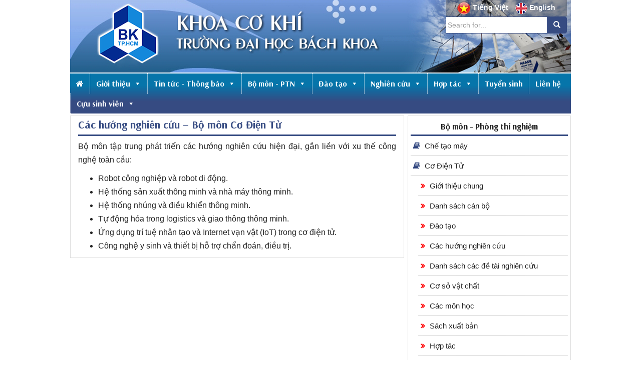

--- FILE ---
content_type: text/html; charset=UTF-8
request_url: https://fme.hcmut.edu.vn/cac-huong-nghien-cuu-bo-mon-co-dien-tu
body_size: 73050
content:
<!DOCTYPE html>
<html lang="vi">
<head>
<meta charset="UTF-8">
<meta http-equiv="X-UA-Compatible" content="IE=edge">
<meta name="geo.position" content="10.793059;106.62913">
<meta name="geo.placename" content="TP HCM">
<meta name="geo.region" content="VN-65">
<meta name="viewport" content="width=device-width, initial-scale=1">
<link rel="profile" href="http://gmpg.org/xfn/11">
<link rel="pingback" href="https://fme.hcmut.edu.vn/xmlrpc.php">
<link rel="shortcut icon" type="image/x-icon" href="https://fme.hcmut.edu.vn/wp-content/themes/fme/images/favicon-fme.png">
<link href="https://fonts.googleapis.com/css?family=Arsenal:700" rel="stylesheet">
<script type="text/javascript" src="https://fme.hcmut.edu.vn/wp-content/themes/fme/javascript/jquery-1.11.0.min.js"></script>

<meta name='robots' content='index, follow, max-image-preview:large, max-snippet:-1, max-video-preview:-1' />
	<style>img:is([sizes="auto" i], [sizes^="auto," i]) { contain-intrinsic-size: 3000px 1500px }</style>
	
	<!-- This site is optimized with the Yoast SEO plugin v23.5 - https://yoast.com/wordpress/plugins/seo/ -->
	<title>Các hướng nghiên cứu - Bộ môn Cơ Điện Tử</title>
	<link rel="canonical" href="https://fme.hcmut.edu.vn/cac-huong-nghien-cuu-bo-mon-co-dien-tu" />
	<meta property="og:locale" content="vi_VN" />
	<meta property="og:type" content="article" />
	<meta property="og:title" content="Các hướng nghiên cứu - Bộ môn Cơ Điện Tử" />
	<meta property="og:description" content="Bộ môn tập trung phát triển các hướng nghiên cứu hiện đại, gắn liền với xu thế công nghệ toàn cầu: Robot công nghiệp và robot di động. Hệ thống sản xuất thông minh và nhà máy thông minh. Hệ [&hellip;]" />
	<meta property="og:url" content="https://fme.hcmut.edu.vn/cac-huong-nghien-cuu-bo-mon-co-dien-tu" />
	<meta property="og:site_name" content="Khoa Cơ Khí - Đại Học Bách Khoa TP.HCM" />
	<meta property="article:modified_time" content="2025-09-24T02:51:02+00:00" />
	<meta name="twitter:card" content="summary_large_image" />
	<meta name="twitter:label1" content="Ước tính thời gian đọc" />
	<meta name="twitter:data1" content="1 phút" />
	<script type="application/ld+json" class="yoast-schema-graph">{"@context":"https://schema.org","@graph":[{"@type":"WebPage","@id":"https://fme.hcmut.edu.vn/cac-huong-nghien-cuu-bo-mon-co-dien-tu","url":"https://fme.hcmut.edu.vn/cac-huong-nghien-cuu-bo-mon-co-dien-tu","name":"Các hướng nghiên cứu - Bộ môn Cơ Điện Tử","isPartOf":{"@id":"https://fme.hcmut.edu.vn/#website"},"datePublished":"2017-05-17T10:00:23+00:00","dateModified":"2025-09-24T02:51:02+00:00","breadcrumb":{"@id":"https://fme.hcmut.edu.vn/cac-huong-nghien-cuu-bo-mon-co-dien-tu#breadcrumb"},"inLanguage":"vi","potentialAction":[{"@type":"ReadAction","target":["https://fme.hcmut.edu.vn/cac-huong-nghien-cuu-bo-mon-co-dien-tu"]}]},{"@type":"BreadcrumbList","@id":"https://fme.hcmut.edu.vn/cac-huong-nghien-cuu-bo-mon-co-dien-tu#breadcrumb","itemListElement":[{"@type":"ListItem","position":1,"name":"Home","item":"https://fme.hcmut.edu.vn/"},{"@type":"ListItem","position":2,"name":"Các hướng nghiên cứu &#8211; Bộ môn Cơ Điện Tử"}]},{"@type":"WebSite","@id":"https://fme.hcmut.edu.vn/#website","url":"https://fme.hcmut.edu.vn/","name":"Khoa Cơ Khí - Đại Học Bách Khoa TP.HCM","description":"","potentialAction":[{"@type":"SearchAction","target":{"@type":"EntryPoint","urlTemplate":"https://fme.hcmut.edu.vn/?s={search_term_string}"},"query-input":{"@type":"PropertyValueSpecification","valueRequired":true,"valueName":"search_term_string"}}],"inLanguage":"vi"}]}</script>
	<!-- / Yoast SEO plugin. -->


<link rel="alternate" type="application/rss+xml" title="Dòng thông tin Khoa Cơ Khí - Đại Học Bách Khoa TP.HCM &raquo;" href="https://fme.hcmut.edu.vn/feed" />
<link rel="alternate" type="application/rss+xml" title="Khoa Cơ Khí - Đại Học Bách Khoa TP.HCM &raquo; Dòng bình luận" href="https://fme.hcmut.edu.vn/comments/feed" />
<script type="text/javascript">
/* <![CDATA[ */
window._wpemojiSettings = {"baseUrl":"https:\/\/s.w.org\/images\/core\/emoji\/16.0.1\/72x72\/","ext":".png","svgUrl":"https:\/\/s.w.org\/images\/core\/emoji\/16.0.1\/svg\/","svgExt":".svg","source":{"wpemoji":"https:\/\/fme.hcmut.edu.vn\/wp-includes\/js\/wp-emoji.js?ver=6.8.3","twemoji":"https:\/\/fme.hcmut.edu.vn\/wp-includes\/js\/twemoji.js?ver=6.8.3"}};
/**
 * @output wp-includes/js/wp-emoji-loader.js
 */

/**
 * Emoji Settings as exported in PHP via _print_emoji_detection_script().
 * @typedef WPEmojiSettings
 * @type {object}
 * @property {?object} source
 * @property {?string} source.concatemoji
 * @property {?string} source.twemoji
 * @property {?string} source.wpemoji
 * @property {?boolean} DOMReady
 * @property {?Function} readyCallback
 */

/**
 * Support tests.
 * @typedef SupportTests
 * @type {object}
 * @property {?boolean} flag
 * @property {?boolean} emoji
 */

/**
 * IIFE to detect emoji support and load Twemoji if needed.
 *
 * @param {Window} window
 * @param {Document} document
 * @param {WPEmojiSettings} settings
 */
( function wpEmojiLoader( window, document, settings ) {
	if ( typeof Promise === 'undefined' ) {
		return;
	}

	var sessionStorageKey = 'wpEmojiSettingsSupports';
	var tests = [ 'flag', 'emoji' ];

	/**
	 * Checks whether the browser supports offloading to a Worker.
	 *
	 * @since 6.3.0
	 *
	 * @private
	 *
	 * @returns {boolean}
	 */
	function supportsWorkerOffloading() {
		return (
			typeof Worker !== 'undefined' &&
			typeof OffscreenCanvas !== 'undefined' &&
			typeof URL !== 'undefined' &&
			URL.createObjectURL &&
			typeof Blob !== 'undefined'
		);
	}

	/**
	 * @typedef SessionSupportTests
	 * @type {object}
	 * @property {number} timestamp
	 * @property {SupportTests} supportTests
	 */

	/**
	 * Get support tests from session.
	 *
	 * @since 6.3.0
	 *
	 * @private
	 *
	 * @returns {?SupportTests} Support tests, or null if not set or older than 1 week.
	 */
	function getSessionSupportTests() {
		try {
			/** @type {SessionSupportTests} */
			var item = JSON.parse(
				sessionStorage.getItem( sessionStorageKey )
			);
			if (
				typeof item === 'object' &&
				typeof item.timestamp === 'number' &&
				new Date().valueOf() < item.timestamp + 604800 && // Note: Number is a week in seconds.
				typeof item.supportTests === 'object'
			) {
				return item.supportTests;
			}
		} catch ( e ) {}
		return null;
	}

	/**
	 * Persist the supports in session storage.
	 *
	 * @since 6.3.0
	 *
	 * @private
	 *
	 * @param {SupportTests} supportTests Support tests.
	 */
	function setSessionSupportTests( supportTests ) {
		try {
			/** @type {SessionSupportTests} */
			var item = {
				supportTests: supportTests,
				timestamp: new Date().valueOf()
			};

			sessionStorage.setItem(
				sessionStorageKey,
				JSON.stringify( item )
			);
		} catch ( e ) {}
	}

	/**
	 * Checks if two sets of Emoji characters render the same visually.
	 *
	 * This is used to determine if the browser is rendering an emoji with multiple data points
	 * correctly. set1 is the emoji in the correct form, using a zero-width joiner. set2 is the emoji
	 * in the incorrect form, using a zero-width space. If the two sets render the same, then the browser
	 * does not support the emoji correctly.
	 *
	 * This function may be serialized to run in a Worker. Therefore, it cannot refer to variables from the containing
	 * scope. Everything must be passed by parameters.
	 *
	 * @since 4.9.0
	 *
	 * @private
	 *
	 * @param {CanvasRenderingContext2D} context 2D Context.
	 * @param {string} set1 Set of Emoji to test.
	 * @param {string} set2 Set of Emoji to test.
	 *
	 * @return {boolean} True if the two sets render the same.
	 */
	function emojiSetsRenderIdentically( context, set1, set2 ) {
		// Cleanup from previous test.
		context.clearRect( 0, 0, context.canvas.width, context.canvas.height );
		context.fillText( set1, 0, 0 );
		var rendered1 = new Uint32Array(
			context.getImageData(
				0,
				0,
				context.canvas.width,
				context.canvas.height
			).data
		);

		// Cleanup from previous test.
		context.clearRect( 0, 0, context.canvas.width, context.canvas.height );
		context.fillText( set2, 0, 0 );
		var rendered2 = new Uint32Array(
			context.getImageData(
				0,
				0,
				context.canvas.width,
				context.canvas.height
			).data
		);

		return rendered1.every( function ( rendered2Data, index ) {
			return rendered2Data === rendered2[ index ];
		} );
	}

	/**
	 * Checks if the center point of a single emoji is empty.
	 *
	 * This is used to determine if the browser is rendering an emoji with a single data point
	 * correctly. The center point of an incorrectly rendered emoji will be empty. A correctly
	 * rendered emoji will have a non-zero value at the center point.
	 *
	 * This function may be serialized to run in a Worker. Therefore, it cannot refer to variables from the containing
	 * scope. Everything must be passed by parameters.
	 *
	 * @since 6.8.2
	 *
	 * @private
	 *
	 * @param {CanvasRenderingContext2D} context 2D Context.
	 * @param {string} emoji Emoji to test.
	 *
	 * @return {boolean} True if the center point is empty.
	 */
	function emojiRendersEmptyCenterPoint( context, emoji ) {
		// Cleanup from previous test.
		context.clearRect( 0, 0, context.canvas.width, context.canvas.height );
		context.fillText( emoji, 0, 0 );

		// Test if the center point (16, 16) is empty (0,0,0,0).
		var centerPoint = context.getImageData(16, 16, 1, 1);
		for ( var i = 0; i < centerPoint.data.length; i++ ) {
			if ( centerPoint.data[ i ] !== 0 ) {
				// Stop checking the moment it's known not to be empty.
				return false;
			}
		}

		return true;
	}

	/**
	 * Determines if the browser properly renders Emoji that Twemoji can supplement.
	 *
	 * This function may be serialized to run in a Worker. Therefore, it cannot refer to variables from the containing
	 * scope. Everything must be passed by parameters.
	 *
	 * @since 4.2.0
	 *
	 * @private
	 *
	 * @param {CanvasRenderingContext2D} context 2D Context.
	 * @param {string} type Whether to test for support of "flag" or "emoji".
	 * @param {Function} emojiSetsRenderIdentically Reference to emojiSetsRenderIdentically function, needed due to minification.
	 * @param {Function} emojiRendersEmptyCenterPoint Reference to emojiRendersEmptyCenterPoint function, needed due to minification.
	 *
	 * @return {boolean} True if the browser can render emoji, false if it cannot.
	 */
	function browserSupportsEmoji( context, type, emojiSetsRenderIdentically, emojiRendersEmptyCenterPoint ) {
		var isIdentical;

		switch ( type ) {
			case 'flag':
				/*
				 * Test for Transgender flag compatibility. Added in Unicode 13.
				 *
				 * To test for support, we try to render it, and compare the rendering to how it would look if
				 * the browser doesn't render it correctly (white flag emoji + transgender symbol).
				 */
				isIdentical = emojiSetsRenderIdentically(
					context,
					'\uD83C\uDFF3\uFE0F\u200D\u26A7\uFE0F', // as a zero-width joiner sequence
					'\uD83C\uDFF3\uFE0F\u200B\u26A7\uFE0F' // separated by a zero-width space
				);

				if ( isIdentical ) {
					return false;
				}

				/*
				 * Test for Sark flag compatibility. This is the least supported of the letter locale flags,
				 * so gives us an easy test for full support.
				 *
				 * To test for support, we try to render it, and compare the rendering to how it would look if
				 * the browser doesn't render it correctly ([C] + [Q]).
				 */
				isIdentical = emojiSetsRenderIdentically(
					context,
					'\uD83C\uDDE8\uD83C\uDDF6', // as the sequence of two code points
					'\uD83C\uDDE8\u200B\uD83C\uDDF6' // as the two code points separated by a zero-width space
				);

				if ( isIdentical ) {
					return false;
				}

				/*
				 * Test for English flag compatibility. England is a country in the United Kingdom, it
				 * does not have a two letter locale code but rather a five letter sub-division code.
				 *
				 * To test for support, we try to render it, and compare the rendering to how it would look if
				 * the browser doesn't render it correctly (black flag emoji + [G] + [B] + [E] + [N] + [G]).
				 */
				isIdentical = emojiSetsRenderIdentically(
					context,
					// as the flag sequence
					'\uD83C\uDFF4\uDB40\uDC67\uDB40\uDC62\uDB40\uDC65\uDB40\uDC6E\uDB40\uDC67\uDB40\uDC7F',
					// with each code point separated by a zero-width space
					'\uD83C\uDFF4\u200B\uDB40\uDC67\u200B\uDB40\uDC62\u200B\uDB40\uDC65\u200B\uDB40\uDC6E\u200B\uDB40\uDC67\u200B\uDB40\uDC7F'
				);

				return ! isIdentical;
			case 'emoji':
				/*
				 * Does Emoji 16.0 cause the browser to go splat?
				 *
				 * To test for Emoji 16.0 support, try to render a new emoji: Splatter.
				 *
				 * The splatter emoji is a single code point emoji. Testing for browser support
				 * required testing the center point of the emoji to see if it is empty.
				 *
				 * 0xD83E 0xDEDF (\uD83E\uDEDF) == 🫟 Splatter.
				 *
				 * When updating this test, please ensure that the emoji is either a single code point
				 * or switch to using the emojiSetsRenderIdentically function and testing with a zero-width
				 * joiner vs a zero-width space.
				 */
				var notSupported = emojiRendersEmptyCenterPoint( context, '\uD83E\uDEDF' );
				return ! notSupported;
		}

		return false;
	}

	/**
	 * Checks emoji support tests.
	 *
	 * This function may be serialized to run in a Worker. Therefore, it cannot refer to variables from the containing
	 * scope. Everything must be passed by parameters.
	 *
	 * @since 6.3.0
	 *
	 * @private
	 *
	 * @param {string[]} tests Tests.
	 * @param {Function} browserSupportsEmoji Reference to browserSupportsEmoji function, needed due to minification.
	 * @param {Function} emojiSetsRenderIdentically Reference to emojiSetsRenderIdentically function, needed due to minification.
	 * @param {Function} emojiRendersEmptyCenterPoint Reference to emojiRendersEmptyCenterPoint function, needed due to minification.
	 *
	 * @return {SupportTests} Support tests.
	 */
	function testEmojiSupports( tests, browserSupportsEmoji, emojiSetsRenderIdentically, emojiRendersEmptyCenterPoint ) {
		var canvas;
		if (
			typeof WorkerGlobalScope !== 'undefined' &&
			self instanceof WorkerGlobalScope
		) {
			canvas = new OffscreenCanvas( 300, 150 ); // Dimensions are default for HTMLCanvasElement.
		} else {
			canvas = document.createElement( 'canvas' );
		}

		var context = canvas.getContext( '2d', { willReadFrequently: true } );

		/*
		 * Chrome on OS X added native emoji rendering in M41. Unfortunately,
		 * it doesn't work when the font is bolder than 500 weight. So, we
		 * check for bold rendering support to avoid invisible emoji in Chrome.
		 */
		context.textBaseline = 'top';
		context.font = '600 32px Arial';

		var supports = {};
		tests.forEach( function ( test ) {
			supports[ test ] = browserSupportsEmoji( context, test, emojiSetsRenderIdentically, emojiRendersEmptyCenterPoint );
		} );
		return supports;
	}

	/**
	 * Adds a script to the head of the document.
	 *
	 * @ignore
	 *
	 * @since 4.2.0
	 *
	 * @param {string} src The url where the script is located.
	 *
	 * @return {void}
	 */
	function addScript( src ) {
		var script = document.createElement( 'script' );
		script.src = src;
		script.defer = true;
		document.head.appendChild( script );
	}

	settings.supports = {
		everything: true,
		everythingExceptFlag: true
	};

	// Create a promise for DOMContentLoaded since the worker logic may finish after the event has fired.
	var domReadyPromise = new Promise( function ( resolve ) {
		document.addEventListener( 'DOMContentLoaded', resolve, {
			once: true
		} );
	} );

	// Obtain the emoji support from the browser, asynchronously when possible.
	new Promise( function ( resolve ) {
		var supportTests = getSessionSupportTests();
		if ( supportTests ) {
			resolve( supportTests );
			return;
		}

		if ( supportsWorkerOffloading() ) {
			try {
				// Note that the functions are being passed as arguments due to minification.
				var workerScript =
					'postMessage(' +
					testEmojiSupports.toString() +
					'(' +
					[
						JSON.stringify( tests ),
						browserSupportsEmoji.toString(),
						emojiSetsRenderIdentically.toString(),
						emojiRendersEmptyCenterPoint.toString()
					].join( ',' ) +
					'));';
				var blob = new Blob( [ workerScript ], {
					type: 'text/javascript'
				} );
				var worker = new Worker( URL.createObjectURL( blob ), { name: 'wpTestEmojiSupports' } );
				worker.onmessage = function ( event ) {
					supportTests = event.data;
					setSessionSupportTests( supportTests );
					worker.terminate();
					resolve( supportTests );
				};
				return;
			} catch ( e ) {}
		}

		supportTests = testEmojiSupports( tests, browserSupportsEmoji, emojiSetsRenderIdentically, emojiRendersEmptyCenterPoint );
		setSessionSupportTests( supportTests );
		resolve( supportTests );
	} )
		// Once the browser emoji support has been obtained from the session, finalize the settings.
		.then( function ( supportTests ) {
			/*
			 * Tests the browser support for flag emojis and other emojis, and adjusts the
			 * support settings accordingly.
			 */
			for ( var test in supportTests ) {
				settings.supports[ test ] = supportTests[ test ];

				settings.supports.everything =
					settings.supports.everything && settings.supports[ test ];

				if ( 'flag' !== test ) {
					settings.supports.everythingExceptFlag =
						settings.supports.everythingExceptFlag &&
						settings.supports[ test ];
				}
			}

			settings.supports.everythingExceptFlag =
				settings.supports.everythingExceptFlag &&
				! settings.supports.flag;

			// Sets DOMReady to false and assigns a ready function to settings.
			settings.DOMReady = false;
			settings.readyCallback = function () {
				settings.DOMReady = true;
			};
		} )
		.then( function () {
			return domReadyPromise;
		} )
		.then( function () {
			// When the browser can not render everything we need to load a polyfill.
			if ( ! settings.supports.everything ) {
				settings.readyCallback();

				var src = settings.source || {};

				if ( src.concatemoji ) {
					addScript( src.concatemoji );
				} else if ( src.wpemoji && src.twemoji ) {
					addScript( src.twemoji );
					addScript( src.wpemoji );
				}
			}
		} );
} )( window, document, window._wpemojiSettings );

/* ]]> */
</script>
<style id='wp-emoji-styles-inline-css' type='text/css'>

	img.wp-smiley, img.emoji {
		display: inline !important;
		border: none !important;
		box-shadow: none !important;
		height: 1em !important;
		width: 1em !important;
		margin: 0 0.07em !important;
		vertical-align: -0.1em !important;
		background: none !important;
		padding: 0 !important;
	}
</style>
<link rel='stylesheet' id='wp-block-library-css' href='https://fme.hcmut.edu.vn/wp-includes/css/dist/block-library/style.css?ver=6.8.3' type='text/css' media='all' />
<style id='classic-theme-styles-inline-css' type='text/css'>
/**
 * These rules are needed for backwards compatibility.
 * They should match the button element rules in the base theme.json file.
 */
.wp-block-button__link {
	color: #ffffff;
	background-color: #32373c;
	border-radius: 9999px; /* 100% causes an oval, but any explicit but really high value retains the pill shape. */

	/* This needs a low specificity so it won't override the rules from the button element if defined in theme.json. */
	box-shadow: none;
	text-decoration: none;

	/* The extra 2px are added to size solids the same as the outline versions.*/
	padding: calc(0.667em + 2px) calc(1.333em + 2px);

	font-size: 1.125em;
}

.wp-block-file__button {
	background: #32373c;
	color: #ffffff;
	text-decoration: none;
}

</style>
<style id='pdfemb-pdf-embedder-viewer-style-inline-css' type='text/css'>
.wp-block-pdfemb-pdf-embedder-viewer{max-width:none}

</style>
<style id='global-styles-inline-css' type='text/css'>
:root{--wp--preset--aspect-ratio--square: 1;--wp--preset--aspect-ratio--4-3: 4/3;--wp--preset--aspect-ratio--3-4: 3/4;--wp--preset--aspect-ratio--3-2: 3/2;--wp--preset--aspect-ratio--2-3: 2/3;--wp--preset--aspect-ratio--16-9: 16/9;--wp--preset--aspect-ratio--9-16: 9/16;--wp--preset--color--black: #000000;--wp--preset--color--cyan-bluish-gray: #abb8c3;--wp--preset--color--white: #ffffff;--wp--preset--color--pale-pink: #f78da7;--wp--preset--color--vivid-red: #cf2e2e;--wp--preset--color--luminous-vivid-orange: #ff6900;--wp--preset--color--luminous-vivid-amber: #fcb900;--wp--preset--color--light-green-cyan: #7bdcb5;--wp--preset--color--vivid-green-cyan: #00d084;--wp--preset--color--pale-cyan-blue: #8ed1fc;--wp--preset--color--vivid-cyan-blue: #0693e3;--wp--preset--color--vivid-purple: #9b51e0;--wp--preset--gradient--vivid-cyan-blue-to-vivid-purple: linear-gradient(135deg,rgba(6,147,227,1) 0%,rgb(155,81,224) 100%);--wp--preset--gradient--light-green-cyan-to-vivid-green-cyan: linear-gradient(135deg,rgb(122,220,180) 0%,rgb(0,208,130) 100%);--wp--preset--gradient--luminous-vivid-amber-to-luminous-vivid-orange: linear-gradient(135deg,rgba(252,185,0,1) 0%,rgba(255,105,0,1) 100%);--wp--preset--gradient--luminous-vivid-orange-to-vivid-red: linear-gradient(135deg,rgba(255,105,0,1) 0%,rgb(207,46,46) 100%);--wp--preset--gradient--very-light-gray-to-cyan-bluish-gray: linear-gradient(135deg,rgb(238,238,238) 0%,rgb(169,184,195) 100%);--wp--preset--gradient--cool-to-warm-spectrum: linear-gradient(135deg,rgb(74,234,220) 0%,rgb(151,120,209) 20%,rgb(207,42,186) 40%,rgb(238,44,130) 60%,rgb(251,105,98) 80%,rgb(254,248,76) 100%);--wp--preset--gradient--blush-light-purple: linear-gradient(135deg,rgb(255,206,236) 0%,rgb(152,150,240) 100%);--wp--preset--gradient--blush-bordeaux: linear-gradient(135deg,rgb(254,205,165) 0%,rgb(254,45,45) 50%,rgb(107,0,62) 100%);--wp--preset--gradient--luminous-dusk: linear-gradient(135deg,rgb(255,203,112) 0%,rgb(199,81,192) 50%,rgb(65,88,208) 100%);--wp--preset--gradient--pale-ocean: linear-gradient(135deg,rgb(255,245,203) 0%,rgb(182,227,212) 50%,rgb(51,167,181) 100%);--wp--preset--gradient--electric-grass: linear-gradient(135deg,rgb(202,248,128) 0%,rgb(113,206,126) 100%);--wp--preset--gradient--midnight: linear-gradient(135deg,rgb(2,3,129) 0%,rgb(40,116,252) 100%);--wp--preset--font-size--small: 13px;--wp--preset--font-size--medium: 20px;--wp--preset--font-size--large: 36px;--wp--preset--font-size--x-large: 42px;--wp--preset--spacing--20: 0.44rem;--wp--preset--spacing--30: 0.67rem;--wp--preset--spacing--40: 1rem;--wp--preset--spacing--50: 1.5rem;--wp--preset--spacing--60: 2.25rem;--wp--preset--spacing--70: 3.38rem;--wp--preset--spacing--80: 5.06rem;--wp--preset--shadow--natural: 6px 6px 9px rgba(0, 0, 0, 0.2);--wp--preset--shadow--deep: 12px 12px 50px rgba(0, 0, 0, 0.4);--wp--preset--shadow--sharp: 6px 6px 0px rgba(0, 0, 0, 0.2);--wp--preset--shadow--outlined: 6px 6px 0px -3px rgba(255, 255, 255, 1), 6px 6px rgba(0, 0, 0, 1);--wp--preset--shadow--crisp: 6px 6px 0px rgba(0, 0, 0, 1);}:where(.is-layout-flex){gap: 0.5em;}:where(.is-layout-grid){gap: 0.5em;}body .is-layout-flex{display: flex;}.is-layout-flex{flex-wrap: wrap;align-items: center;}.is-layout-flex > :is(*, div){margin: 0;}body .is-layout-grid{display: grid;}.is-layout-grid > :is(*, div){margin: 0;}:where(.wp-block-columns.is-layout-flex){gap: 2em;}:where(.wp-block-columns.is-layout-grid){gap: 2em;}:where(.wp-block-post-template.is-layout-flex){gap: 1.25em;}:where(.wp-block-post-template.is-layout-grid){gap: 1.25em;}.has-black-color{color: var(--wp--preset--color--black) !important;}.has-cyan-bluish-gray-color{color: var(--wp--preset--color--cyan-bluish-gray) !important;}.has-white-color{color: var(--wp--preset--color--white) !important;}.has-pale-pink-color{color: var(--wp--preset--color--pale-pink) !important;}.has-vivid-red-color{color: var(--wp--preset--color--vivid-red) !important;}.has-luminous-vivid-orange-color{color: var(--wp--preset--color--luminous-vivid-orange) !important;}.has-luminous-vivid-amber-color{color: var(--wp--preset--color--luminous-vivid-amber) !important;}.has-light-green-cyan-color{color: var(--wp--preset--color--light-green-cyan) !important;}.has-vivid-green-cyan-color{color: var(--wp--preset--color--vivid-green-cyan) !important;}.has-pale-cyan-blue-color{color: var(--wp--preset--color--pale-cyan-blue) !important;}.has-vivid-cyan-blue-color{color: var(--wp--preset--color--vivid-cyan-blue) !important;}.has-vivid-purple-color{color: var(--wp--preset--color--vivid-purple) !important;}.has-black-background-color{background-color: var(--wp--preset--color--black) !important;}.has-cyan-bluish-gray-background-color{background-color: var(--wp--preset--color--cyan-bluish-gray) !important;}.has-white-background-color{background-color: var(--wp--preset--color--white) !important;}.has-pale-pink-background-color{background-color: var(--wp--preset--color--pale-pink) !important;}.has-vivid-red-background-color{background-color: var(--wp--preset--color--vivid-red) !important;}.has-luminous-vivid-orange-background-color{background-color: var(--wp--preset--color--luminous-vivid-orange) !important;}.has-luminous-vivid-amber-background-color{background-color: var(--wp--preset--color--luminous-vivid-amber) !important;}.has-light-green-cyan-background-color{background-color: var(--wp--preset--color--light-green-cyan) !important;}.has-vivid-green-cyan-background-color{background-color: var(--wp--preset--color--vivid-green-cyan) !important;}.has-pale-cyan-blue-background-color{background-color: var(--wp--preset--color--pale-cyan-blue) !important;}.has-vivid-cyan-blue-background-color{background-color: var(--wp--preset--color--vivid-cyan-blue) !important;}.has-vivid-purple-background-color{background-color: var(--wp--preset--color--vivid-purple) !important;}.has-black-border-color{border-color: var(--wp--preset--color--black) !important;}.has-cyan-bluish-gray-border-color{border-color: var(--wp--preset--color--cyan-bluish-gray) !important;}.has-white-border-color{border-color: var(--wp--preset--color--white) !important;}.has-pale-pink-border-color{border-color: var(--wp--preset--color--pale-pink) !important;}.has-vivid-red-border-color{border-color: var(--wp--preset--color--vivid-red) !important;}.has-luminous-vivid-orange-border-color{border-color: var(--wp--preset--color--luminous-vivid-orange) !important;}.has-luminous-vivid-amber-border-color{border-color: var(--wp--preset--color--luminous-vivid-amber) !important;}.has-light-green-cyan-border-color{border-color: var(--wp--preset--color--light-green-cyan) !important;}.has-vivid-green-cyan-border-color{border-color: var(--wp--preset--color--vivid-green-cyan) !important;}.has-pale-cyan-blue-border-color{border-color: var(--wp--preset--color--pale-cyan-blue) !important;}.has-vivid-cyan-blue-border-color{border-color: var(--wp--preset--color--vivid-cyan-blue) !important;}.has-vivid-purple-border-color{border-color: var(--wp--preset--color--vivid-purple) !important;}.has-vivid-cyan-blue-to-vivid-purple-gradient-background{background: var(--wp--preset--gradient--vivid-cyan-blue-to-vivid-purple) !important;}.has-light-green-cyan-to-vivid-green-cyan-gradient-background{background: var(--wp--preset--gradient--light-green-cyan-to-vivid-green-cyan) !important;}.has-luminous-vivid-amber-to-luminous-vivid-orange-gradient-background{background: var(--wp--preset--gradient--luminous-vivid-amber-to-luminous-vivid-orange) !important;}.has-luminous-vivid-orange-to-vivid-red-gradient-background{background: var(--wp--preset--gradient--luminous-vivid-orange-to-vivid-red) !important;}.has-very-light-gray-to-cyan-bluish-gray-gradient-background{background: var(--wp--preset--gradient--very-light-gray-to-cyan-bluish-gray) !important;}.has-cool-to-warm-spectrum-gradient-background{background: var(--wp--preset--gradient--cool-to-warm-spectrum) !important;}.has-blush-light-purple-gradient-background{background: var(--wp--preset--gradient--blush-light-purple) !important;}.has-blush-bordeaux-gradient-background{background: var(--wp--preset--gradient--blush-bordeaux) !important;}.has-luminous-dusk-gradient-background{background: var(--wp--preset--gradient--luminous-dusk) !important;}.has-pale-ocean-gradient-background{background: var(--wp--preset--gradient--pale-ocean) !important;}.has-electric-grass-gradient-background{background: var(--wp--preset--gradient--electric-grass) !important;}.has-midnight-gradient-background{background: var(--wp--preset--gradient--midnight) !important;}.has-small-font-size{font-size: var(--wp--preset--font-size--small) !important;}.has-medium-font-size{font-size: var(--wp--preset--font-size--medium) !important;}.has-large-font-size{font-size: var(--wp--preset--font-size--large) !important;}.has-x-large-font-size{font-size: var(--wp--preset--font-size--x-large) !important;}
:where(.wp-block-post-template.is-layout-flex){gap: 1.25em;}:where(.wp-block-post-template.is-layout-grid){gap: 1.25em;}
:where(.wp-block-columns.is-layout-flex){gap: 2em;}:where(.wp-block-columns.is-layout-grid){gap: 2em;}
:root :where(.wp-block-pullquote){font-size: 1.5em;line-height: 1.6;}
</style>
<link rel='stylesheet' id='megamenu-css' href='https://fme.hcmut.edu.vn/wp-content/uploads/maxmegamenu/style.css?ver=0167d9' type='text/css' media='all' />
<link rel='stylesheet' id='dashicons-css' href='https://fme.hcmut.edu.vn/wp-includes/css/dashicons.css?ver=6.8.3' type='text/css' media='all' />
<link rel='stylesheet' id='dazzling-bootstrap-css' href='https://fme.hcmut.edu.vn/wp-content/themes/fme/inc/css/bootstrap.min.css?ver=6.8.3' type='text/css' media='all' />
<link rel='stylesheet' id='dazzling-icons-css' href='https://fme.hcmut.edu.vn/wp-content/themes/fme/inc/css/font-awesome.min.css?ver=6.8.3' type='text/css' media='all' />
<link rel='stylesheet' id='dazzling-style-css' href='https://fme.hcmut.edu.vn/wp-content/themes/fme/style.css?ver=6.8.3' type='text/css' media='all' />
<script type="text/javascript" src="https://fme.hcmut.edu.vn/wp-includes/js/jquery/jquery.js?ver=3.7.1" id="jquery-core-js"></script>
<script type="text/javascript" src="https://fme.hcmut.edu.vn/wp-includes/js/jquery/jquery-migrate.js?ver=3.4.1" id="jquery-migrate-js"></script>
<script type="text/javascript" src="https://fme.hcmut.edu.vn/wp-content/themes/fme/inc/js/bootstrap.min.js?ver=6.8.3" id="dazzling-bootstrapjs-js"></script>
<script type="text/javascript" src="https://fme.hcmut.edu.vn/wp-content/themes/fme/inc/js/main.js?ver=6.8.3" id="dazzling-main-js"></script>
<link rel="https://api.w.org/" href="https://fme.hcmut.edu.vn/wp-json/" /><link rel="alternate" title="JSON" type="application/json" href="https://fme.hcmut.edu.vn/wp-json/wp/v2/pages/797" /><link rel="EditURI" type="application/rsd+xml" title="RSD" href="https://fme.hcmut.edu.vn/xmlrpc.php?rsd" />
<meta name="generator" content="WordPress 6.8.3" />
<link rel='shortlink' href='https://fme.hcmut.edu.vn/?p=797' />
<link rel="alternate" title="oNhúng (JSON)" type="application/json+oembed" href="https://fme.hcmut.edu.vn/wp-json/oembed/1.0/embed?url=https%3A%2F%2Ffme.hcmut.edu.vn%2Fcac-huong-nghien-cuu-bo-mon-co-dien-tu" />
<link rel="alternate" title="oNhúng (XML)" type="text/xml+oembed" href="https://fme.hcmut.edu.vn/wp-json/oembed/1.0/embed?url=https%3A%2F%2Ffme.hcmut.edu.vn%2Fcac-huong-nghien-cuu-bo-mon-co-dien-tu&#038;format=xml" />
<style type="text/css">a, #infinite-handle span {color:#364b82}a:hover {color: #72c5ff;}a:active {color: #72c5ff;}.btn-default, .label-default, .flex-caption h2, .navbar-default .navbar-nav > .active > a, .navbar-default .navbar-nav > .active > a:hover, .navbar-default .navbar-nav > .active > a:focus, .navbar-default .navbar-nav > li > a:hover, .navbar-default .navbar-nav > li > a:focus, .navbar-default .navbar-nav > .open > a, .navbar-default .navbar-nav > .open > a:hover, .navbar-default .navbar-nav > .open > a:focus, .dropdown-menu > li > a:hover, .dropdown-menu > li > a:focus, .navbar-default .navbar-nav .open .dropdown-menu > li > a:hover, .navbar-default .navbar-nav .open .dropdown-menu > li > a:focus, .dropdown-menu > .active > a, .navbar-default .navbar-nav .open .dropdown-menu > .active > a {background-color: #364b82; border-color: #364b82;} .btn.btn-default.read-more, .entry-meta .fa, .site-main [class*="navigation"] a, .more-link { color: #364b82}.btn-default:hover, .label-default[href]:hover, .label-default[href]:focus, #infinite-handle span:hover, .btn.btn-default.read-more:hover, .btn-default:hover, .scroll-to-top:hover, .btn-default:focus, .btn-default:active, .btn-default.active, .site-main [class*="navigation"] a:hover, .more-link:hover, #image-navigation .nav-previous a:hover, #image-navigation .nav-next a:hover  { background-color: #364b82; border-color: #364b82; }.cfa { background-color: #364b82; } .cfa-button:hover {color: #364b82;}.cfa-text { color: #364b82;}.cfa-button {border-color: #364b82;}.cfa-button {color: #364b82;}.entry-content {font-family: Helvetica Neue; font-size:14px; font-weight: normal; color:#6B6B6B;}.mega-menu-item-48 ul {
min-width: 335px !important;
}</style><!--[if lt IE 9]>
<script src="https://fme.hcmut.edu.vn/wp-content/themes/fme/inc/js/html5shiv.min.js"></script>
<script src="https://fme.hcmut.edu.vn/wp-content/themes/fme/inc/js/respond.min.js"></script>
<![endif]-->
		<style type="text/css" id="wp-custom-css">
			/* Áp dụng cho các liên kết trong nội dung bài viết */
.entry-content a,
.post-content a {
    /* Đảm bảo trạng thái chuyển đổi mượt mà */
    transition: all 0.2s ease-in-out; 
    /* Đảm bảo các link không bị gạch chân mặc định (tùy chọn) */
    text-decoration: none; 
}

/* Hiệu ứng khi rê chuột (hover) */
.entry-content a:hover,
.post-content a:hover {
    /* 1. Thay đổi màu sắc sang tông sáng hơn hoặc màu tương phản */
    /* Màu xanh dương rất sáng (ví dụ: #3498db hoặc #00A3FF) */
    color: #00A3FF !important; 

    /* 2. Làm đậm chữ để tăng độ nổi bật */
    font-weight: bold; 

    /* 3. Thêm gạch chân để tạo sự khác biệt rõ rệt */
    text-decoration: underline; 
    
    /* 4. Thêm hiệu ứng glow nhẹ (tùy chọn) */
    text-shadow: 0 0 3px rgba(0, 163, 255, 0.4);
}		</style>
		<style type="text/css">/** Mega Menu CSS: fs **/</style>

</head>

<body class="wp-singular page-template-default page page-id-797 wp-theme-fme mega-menu-primary fpt-template-fme">

<div id="page" class="hfeed site no-touch">

	<nav class="navbar navbar-default">
		<div class="container">
            <form method="get" class="form-search" action="https://fme.hcmut.edu.vn/">
				<div class="ngon-ngu">
					<a href="http://fme.hcmut.edu.vn"><img src="https://fme.hcmut.edu.vn/wp-content/themes/fme/images/flag_vietnamese.png"> <span>Tiếng Việt</span></a> 
					<a href="https://fme.hcmut.edu.vn/en"><img src="https://fme.hcmut.edu.vn/wp-content/themes/fme/images/flag_english.png"> <span>English</span></a></a>
				</div>
				<div class="form-group">
					<div class="input-group">
				  		<span class="screen-reader-text">Search for:</span>
				    	<input type="text" class="form-control search-query" placeholder="Search for..." value="" name="s">
				    	<span class="input-group-btn">
				      		<button type="submit" class="btn btn-default" name="submit" id="searchsubmit" value="Search"><span class="glyphicon glyphicon-search"></span></button>
				    	</span>
				    </div>
				</div>
			</form>
            <div style="clear:both"></div>
		</div>
		<div id="mega-menu-wrap-primary" class="mega-menu-wrap"><div class="mega-menu-toggle"><div class="mega-toggle-blocks-left"></div><div class="mega-toggle-blocks-center"></div><div class="mega-toggle-blocks-right"><div class='mega-toggle-block mega-menu-toggle-block mega-toggle-block-1' id='mega-toggle-block-1' tabindex='0'><span class='mega-toggle-label' role='button' aria-expanded='false'><span class='mega-toggle-label-closed'>MENU</span><span class='mega-toggle-label-open'>MENU</span></span></div></div></div><ul id="mega-menu-primary" class="mega-menu max-mega-menu mega-menu-horizontal mega-no-js" data-event="click" data-effect="slide_up" data-effect-speed="200" data-effect-mobile="disabled" data-effect-speed-mobile="0" data-mobile-force-width="false" data-second-click="go" data-document-click="collapse" data-vertical-behaviour="accordion" data-breakpoint="768" data-unbind="true" data-mobile-state="collapse_all" data-hover-intent-timeout="300" data-hover-intent-interval="100"><li class='mega-menu-item mega-menu-item-type-custom mega-menu-item-object-custom mega-menu-item-home mega-align-bottom-left mega-menu-flyout mega-menu-item-9' id='mega-menu-item-9'><a class="mega-menu-link" href="https://fme.hcmut.edu.vn/" tabindex="0"><i class="fa fa-home" aria-hidden="true"></i></a></li><li class='mega-menu-item mega-menu-item-type-taxonomy mega-menu-item-object-category mega-menu-item-has-children mega-align-bottom-left mega-menu-flyout mega-menu-item-75' id='mega-menu-item-75'><a class="mega-menu-link" href="https://fme.hcmut.edu.vn/gioi-thieu" aria-haspopup="true" aria-expanded="false" tabindex="0">Giới thiệu<span class="mega-indicator"></span></a>
<ul class="mega-sub-menu">
<li class='mega-menu-item mega-menu-item-type-post_type mega-menu-item-object-page mega-menu-item-110' id='mega-menu-item-110'><a class="mega-menu-link" href="https://fme.hcmut.edu.vn/gioi-thieu-khoa">Giới thiệu</a></li><li class='mega-menu-item mega-menu-item-type-taxonomy mega-menu-item-object-category mega-menu-item-has-children mega-menu-item-78' id='mega-menu-item-78'><a class="mega-menu-link" href="https://fme.hcmut.edu.vn/gioi-thieu/lich-su" aria-haspopup="true" aria-expanded="false">Lịch sử<span class="mega-indicator"></span></a>
	<ul class="mega-sub-menu">
<li class='mega-menu-item mega-menu-item-type-post_type mega-menu-item-object-page mega-menu-item-121' id='mega-menu-item-121'><a class="mega-menu-link" href="https://fme.hcmut.edu.vn/lich-su-khoa">Lịch sử khoa</a></li><li class='mega-menu-item mega-menu-item-type-post_type mega-menu-item-object-page mega-menu-item-135' id='mega-menu-item-135'><a class="mega-menu-link" href="https://fme.hcmut.edu.vn/ban-chu-nhiem-khoa-qua-cac-thoi-ky">BCN khoa qua các thời kỳ</a></li>	</ul>
</li><li class='mega-menu-item mega-menu-item-type-post_type mega-menu-item-object-page mega-menu-item-112' id='mega-menu-item-112'><a class="mega-menu-link" href="https://fme.hcmut.edu.vn/tam-nhin-su-menh">Tầm nhìn và sứ mệnh</a></li><li class='mega-menu-item mega-menu-item-type-post_type mega-menu-item-object-page mega-menu-item-115' id='mega-menu-item-115'><a class="mega-menu-link" href="https://fme.hcmut.edu.vn/co-cau-to-chuc">Cơ cấu tổ chức</a></li><li class='mega-menu-item mega-menu-item-type-post_type mega-menu-item-object-page mega-menu-item-119' id='mega-menu-item-119'><a class="mega-menu-link" href="https://fme.hcmut.edu.vn/nguon-luc">Nguồn lực</a></li><li class='mega-menu-item mega-menu-item-type-post_type mega-menu-item-object-page mega-menu-item-7773' id='mega-menu-item-7773'><a class="mega-menu-link" href="https://fme.hcmut.edu.vn/thongtinnhansu">Thông tin nhân sự</a></li></ul>
</li><li class='mega-menu-item mega-menu-item-type-taxonomy mega-menu-item-object-category mega-menu-item-has-children mega-align-bottom-left mega-menu-flyout mega-menu-item-98' id='mega-menu-item-98'><a class="mega-menu-link" href="https://fme.hcmut.edu.vn/tin-tuc-thong-bao" aria-haspopup="true" aria-expanded="false" tabindex="0">Tin tức - Thông báo<span class="mega-indicator"></span></a>
<ul class="mega-sub-menu">
<li class='mega-menu-item mega-menu-item-type-taxonomy mega-menu-item-object-category mega-menu-item-99' id='mega-menu-item-99'><a class="mega-menu-link" href="https://fme.hcmut.edu.vn/tin-tuc-thong-bao/thong-bao">Thông báo</a></li><li class='mega-menu-item mega-menu-item-type-taxonomy mega-menu-item-object-category mega-menu-item-100' id='mega-menu-item-100'><a class="mega-menu-link" href="https://fme.hcmut.edu.vn/tin-tuc-thong-bao/tin-tuc">Tin tức</a></li><li class='mega-menu-item mega-menu-item-type-taxonomy mega-menu-item-object-category mega-menu-item-96' id='mega-menu-item-96'><a class="mega-menu-link" href="https://fme.hcmut.edu.vn/tin-tuc-thong-bao/hoi-nghi">Hội nghị</a></li><li class='mega-menu-item mega-menu-item-type-taxonomy mega-menu-item-object-category mega-menu-item-97' id='mega-menu-item-97'><a class="mega-menu-link" href="https://fme.hcmut.edu.vn/tin-tuc-thong-bao/sinh-vien">Sinh viên</a></li><li class='mega-menu-item mega-menu-item-type-taxonomy mega-menu-item-object-category mega-menu-item-634' id='mega-menu-item-634'><a class="mega-menu-link" href="https://fme.hcmut.edu.vn/tin-tuc-thong-bao/hoc-bong">Học bổng</a></li><li class='mega-menu-item mega-menu-item-type-taxonomy mega-menu-item-object-category mega-menu-item-95' id='mega-menu-item-95'><a class="mega-menu-link" href="https://fme.hcmut.edu.vn/tin-tuc-thong-bao/doan-tn-hoi-sv">Đoàn TN - Hội SV</a></li><li class='mega-menu-item mega-menu-item-type-post_type mega-menu-item-object-page mega-menu-item-769' id='mega-menu-item-769'><a class="mega-menu-link" href="https://fme.hcmut.edu.vn/cong-doan-khoa-co-khi">Công đoàn</a></li><li class='mega-menu-item mega-menu-item-type-post_type mega-menu-item-object-page mega-menu-item-714' id='mega-menu-item-714'><a class="mega-menu-link" href="https://fme.hcmut.edu.vn/bieu-mau">Biểu mẫu</a></li></ul>
</li><li class='mega-menu-item mega-menu-item-type-taxonomy mega-menu-item-object-category mega-menu-item-has-children mega-align-bottom-left mega-menu-flyout mega-menu-item-48' id='mega-menu-item-48'><a class="mega-menu-link" href="https://fme.hcmut.edu.vn/bo-mon-ptn" aria-haspopup="true" aria-expanded="false" tabindex="0">Bộ môn - PTN<span class="mega-indicator"></span></a>
<ul class="mega-sub-menu">
<li class='mega-menu-item mega-menu-item-type-post_type mega-menu-item-object-page mega-menu-item-761' id='mega-menu-item-761'><a class="mega-menu-link" href="https://fme.hcmut.edu.vn/bo-mon-thiet-ke-may">Thiết kế máy</a></li><li class='mega-menu-item mega-menu-item-type-post_type mega-menu-item-object-page mega-menu-item-767' id='mega-menu-item-767'><a class="mega-menu-link" href="https://fme.hcmut.edu.vn/bo-mon-che-tao-may">Chế tạo máy</a></li><li class='mega-menu-item mega-menu-item-type-post_type mega-menu-item-object-page mega-menu-item-766' id='mega-menu-item-766'><a class="mega-menu-link" href="https://fme.hcmut.edu.vn/bo-mon-co-dien-tu">Cơ Điện Tử</a></li><li class='mega-menu-item mega-menu-item-type-post_type mega-menu-item-object-page mega-menu-item-765' id='mega-menu-item-765'><a class="mega-menu-link" href="https://fme.hcmut.edu.vn/bo-mon-cong-nghe-nhiet-lanh">Công nghệ Nhiệt lạnh</a></li><li class='mega-menu-item mega-menu-item-type-post_type mega-menu-item-object-page mega-menu-item-764' id='mega-menu-item-764'><a class="mega-menu-link" href="https://fme.hcmut.edu.vn/bo-mon-ky-thuat-he-thong-cong-nghiep">Kỹ thuật hệ thống công nghiệp</a></li><li class='mega-menu-item mega-menu-item-type-post_type mega-menu-item-object-page mega-menu-item-763' id='mega-menu-item-763'><a class="mega-menu-link" href="https://fme.hcmut.edu.vn/bo-mon-ky-thuat-may-xay-dung-va-nang-chuyen">Kỹ thuật máy xây dựng và nâng chuyển</a></li><li class='mega-menu-item mega-menu-item-type-post_type mega-menu-item-object-page mega-menu-item-762' id='mega-menu-item-762'><a class="mega-menu-link" href="https://fme.hcmut.edu.vn/bo-mon-ky-thuat-det-may">Kỹ thuật dệt may</a></li><li class='mega-menu-item mega-menu-item-type-post_type mega-menu-item-object-page mega-menu-item-760' id='mega-menu-item-760'><a class="mega-menu-link" href="https://fme.hcmut.edu.vn/bo-mon-thiet-bi-va-cong-nghe-vat-lieu">Thiết bị và Công nghệ Vật liệu Cơ khí</a></li><li class='mega-menu-item mega-menu-item-type-post_type mega-menu-item-object-page mega-menu-item-7480' id='mega-menu-item-7480'><a class="mega-menu-link" href="https://fme.hcmut.edu.vn/quan-ly-va-ky-thuat-bao-tri">Bộ môn Quản lý và Kỹ thuật Bảo trì</a></li><li class='mega-menu-item mega-menu-item-type-post_type mega-menu-item-object-page mega-menu-item-759' id='mega-menu-item-759'><a class="mega-menu-link" href="https://fme.hcmut.edu.vn/ban-giang-day-thuc-hanh">Ban Giảng dạy thực hành</a></li><li class='mega-menu-item mega-menu-item-type-post_type mega-menu-item-object-page mega-menu-item-758' id='mega-menu-item-758'><a class="mega-menu-link" href="https://fme.hcmut.edu.vn/ptn-cad-cam-cnc">PTN CAD/CAM</a></li><li class='mega-menu-item mega-menu-item-type-post_type mega-menu-item-object-page mega-menu-item-757' id='mega-menu-item-757'><a class="mega-menu-link" href="https://fme.hcmut.edu.vn/ptn-cong-nghe-tao-hinh-vat-lieu">PTN Công nghệ Tạo hình và Xử lý Vật liệu</a></li><li class='mega-menu-item mega-menu-item-type-post_type mega-menu-item-object-page mega-menu-item-756' id='mega-menu-item-756'><a class="mega-menu-link" href="https://fme.hcmut.edu.vn/ptn-do-luong">PTN Đo lường</a></li><li class='mega-menu-item mega-menu-item-type-post_type mega-menu-item-object-page mega-menu-item-755' id='mega-menu-item-755'><a class="mega-menu-link" href="https://fme.hcmut.edu.vn/ptn-dieu-khien-va-tu-dong-hoa">PTN  Điều khiển và Tự động hóa</a></li><li class='mega-menu-item mega-menu-item-type-post_type mega-menu-item-object-page mega-menu-item-4555' id='mega-menu-item-4555'><a class="mega-menu-link" href="https://fme.hcmut.edu.vn/ptn-cong-nghe-thiet-ke-va-gia-cong-tien-tien">PTN Công nghệ Thiết kế và Gia công Tiên tiến</a></li><li class='mega-menu-item mega-menu-item-type-post_type mega-menu-item-object-page mega-menu-item-754' id='mega-menu-item-754'><a class="mega-menu-link" href="https://fme.hcmut.edu.vn/xuong-co-khi-c1">Xưởng cơ khí</a></li><li class='mega-menu-item mega-menu-item-type-post_type mega-menu-item-object-page mega-menu-item-753' id='mega-menu-item-753'><a class="mega-menu-link" href="https://fme.hcmut.edu.vn/khong-gian-cdio">Không gian CDIO</a></li></ul>
</li><li class='mega-menu-item mega-menu-item-type-taxonomy mega-menu-item-object-category mega-menu-item-has-children mega-align-bottom-left mega-menu-flyout mega-menu-item-62' id='mega-menu-item-62'><a class="mega-menu-link" href="https://fme.hcmut.edu.vn/dao-tao" aria-haspopup="true" aria-expanded="false" tabindex="0">Đào tạo<span class="mega-indicator"></span></a>
<ul class="mega-sub-menu">
<li class='mega-menu-item mega-menu-item-type-taxonomy mega-menu-item-object-category mega-menu-item-has-children mega-menu-item-64' id='mega-menu-item-64'><a class="mega-menu-link" href="https://fme.hcmut.edu.vn/dao-tao/dai-hoc" aria-haspopup="true" aria-expanded="false">Đại học<span class="mega-indicator"></span></a>
	<ul class="mega-sub-menu">
<li class='mega-menu-item mega-menu-item-type-taxonomy mega-menu-item-object-category mega-menu-item-67' id='mega-menu-item-67'><a class="mega-menu-link" href="https://fme.hcmut.edu.vn/dao-tao/dai-hoc/chuong-trinh-dai-hoc">Chương trình Đại học</a></li><li class='mega-menu-item mega-menu-item-type-taxonomy mega-menu-item-object-category mega-menu-item-138' id='mega-menu-item-138'><a class="mega-menu-link" href="https://fme.hcmut.edu.vn/dao-tao/dai-hoc/chuong-trinh-chat-luong-cao">Chương trình giảng dạy tiếng Anh</a></li>	</ul>
</li><li class='mega-menu-item mega-menu-item-type-post_type mega-menu-item-object-page mega-menu-item-773' id='mega-menu-item-773'><a class="mega-menu-link" href="https://fme.hcmut.edu.vn/dao-tao-sau-dai-hoc">Đào tạo sau đại học</a></li><li class='mega-menu-item mega-menu-item-type-taxonomy mega-menu-item-object-category mega-menu-item-71' id='mega-menu-item-71'><a class="mega-menu-link" href="https://fme.hcmut.edu.vn/dao-tao/giao-vu">Thông báo Giáo vụ</a></li></ul>
</li><li class='mega-menu-item mega-menu-item-type-taxonomy mega-menu-item-object-category mega-menu-item-has-children mega-align-bottom-left mega-menu-flyout mega-menu-item-87' id='mega-menu-item-87'><a class="mega-menu-link" href="https://fme.hcmut.edu.vn/nghien-cuu" aria-haspopup="true" aria-expanded="false" tabindex="0">Nghiên cứu<span class="mega-indicator"></span></a>
<ul class="mega-sub-menu">
<li class='mega-menu-item mega-menu-item-type-post_type mega-menu-item-object-page mega-menu-item-775' id='mega-menu-item-775'><a class="mega-menu-link" href="https://fme.hcmut.edu.vn/muc-tieu-nghien-cuu">Mục tiêu</a></li><li class='mega-menu-item mega-menu-item-type-taxonomy mega-menu-item-object-category mega-menu-item-89' id='mega-menu-item-89'><a class="mega-menu-link" href="https://fme.hcmut.edu.vn/nghien-cuu/linh-vuc-nghien-cuu">Lĩnh vực nghiên cứu</a></li><li class='mega-menu-item mega-menu-item-type-taxonomy mega-menu-item-object-category mega-menu-item-91' id='mega-menu-item-91'><a class="mega-menu-link" href="https://fme.hcmut.edu.vn/nghien-cuu/san-pham-nghien-cuu">Sản phẩm nghiên cứu</a></li><li class='mega-menu-item mega-menu-item-type-taxonomy mega-menu-item-object-category mega-menu-item-88' id='mega-menu-item-88'><a class="mega-menu-link" href="https://fme.hcmut.edu.vn/nghien-cuu/de-tai-nghien-cuu">Đề tài nghiên cứu</a></li></ul>
</li><li class='mega-menu-item mega-menu-item-type-taxonomy mega-menu-item-object-category mega-menu-item-has-children mega-align-bottom-left mega-menu-flyout mega-menu-item-84' id='mega-menu-item-84'><a class="mega-menu-link" href="https://fme.hcmut.edu.vn/hop-tac" aria-haspopup="true" aria-expanded="false" tabindex="0">Hợp tác<span class="mega-indicator"></span></a>
<ul class="mega-sub-menu">
<li class='mega-menu-item mega-menu-item-type-taxonomy mega-menu-item-object-category mega-menu-item-85' id='mega-menu-item-85'><a class="mega-menu-link" href="https://fme.hcmut.edu.vn/hop-tac/hop-tac-quoc-te">Hợp tác quốc tế</a></li><li class='mega-menu-item mega-menu-item-type-taxonomy mega-menu-item-object-category mega-menu-item-86' id='mega-menu-item-86'><a class="mega-menu-link" href="https://fme.hcmut.edu.vn/hop-tac/hop-tac-trong-nuoc">Hợp tác trong nước</a></li><li class='mega-menu-item mega-menu-item-type-taxonomy mega-menu-item-object-category mega-menu-item-103' id='mega-menu-item-103'><a class="mega-menu-link" href="https://fme.hcmut.edu.vn/hop-tac/tuyen-dung">Tuyển dụng</a></li><li class='mega-menu-item mega-menu-item-type-taxonomy mega-menu-item-object-category mega-menu-item-102' id='mega-menu-item-102'><a class="mega-menu-link" href="https://fme.hcmut.edu.vn/hop-tac/thong-tin-doanh-nghiep">Thông tin doanh nghiệp</a></li></ul>
</li><li class='mega-menu-item mega-menu-item-type-taxonomy mega-menu-item-object-category mega-align-bottom-left mega-menu-flyout mega-menu-item-101' id='mega-menu-item-101'><a class="mega-menu-link" href="https://fme.hcmut.edu.vn/tuyen-sinh" tabindex="0">Tuyển sinh</a></li><li class='mega-menu-item mega-menu-item-type-post_type mega-menu-item-object-page mega-align-bottom-left mega-menu-flyout mega-menu-item-777' id='mega-menu-item-777'><a class="mega-menu-link" href="https://fme.hcmut.edu.vn/lien-he" tabindex="0">Liên hệ</a></li><li class='mega-menu-item mega-menu-item-type-taxonomy mega-menu-item-object-category mega-menu-item-has-children mega-align-bottom-left mega-menu-flyout mega-menu-item-6363' id='mega-menu-item-6363'><a class="mega-menu-link" href="https://fme.hcmut.edu.vn/cuu-sinh-vien-2" aria-haspopup="true" aria-expanded="false" tabindex="0">Cựu sinh viên<span class="mega-indicator"></span></a>
<ul class="mega-sub-menu">
<li class='mega-menu-item mega-menu-item-type-taxonomy mega-menu-item-object-category mega-menu-item-80' id='mega-menu-item-80'><a class="mega-menu-link" href="https://fme.hcmut.edu.vn/gioi-thieu/lich-su/cuu-sinh-vien">Cựu sinh viên</a></li></ul>
</li></ul></div>	</nav><!-- .site-navigation --><div id="content" class="site-content container">
	<div id="primary" class="content-area col-sm-12 col-md-8 pull-left">
		<main id="main" class="site-main">

			
				
<article id="post-797" class="post-797 page type-page status-publish hentry">
	<header class="entry-header page-header">
		<h1 class="entry-title">Các hướng nghiên cứu &#8211; Bộ môn Cơ Điện Tử</h1>
	</header><!-- .entry-header -->

	<div class="entry-content">
		<p>Bộ môn tập trung phát triển các hướng nghiên cứu hiện đại, gắn liền với xu thế công nghệ toàn cầu:</p>
<ul>
<li>Robot công nghiệp và robot di động.</li>
<li>Hệ thống sản xuất thông minh và nhà máy thông minh.</li>
<li>Hệ thống nhúng và điều khiển thông minh.</li>
<li>Tự động hóa trong logistics và giao thông thông minh.</li>
<li>Ứng dụng trí tuệ nhân tạo và Internet vạn vật (IoT) trong cơ điện tử.</li>
<li>Công nghệ y sinh và thiết bị hỗ trợ chẩn đoán, điều trị.</li>
</ul>
			</div><!-- .entry-content -->
	</article><!-- #post-## -->

				
			
		</main><!-- #main -->
	</div><!-- #primary -->

	<div id="secondary" class="widget-area col-sm-12 col-md-4" role="complementary">
				

						<div class="container-sidebar">
			<div class="box-right bo-mon-ptn">
				<h3>Bộ môn - Phòng thí nghiệm</h3>
				<a href="https://fme.hcmut.edu.vn/bo-mon-che-tao-may"><i class="fa fa-book" aria-hidden="true"></i> Chế tạo máy</a>
				<div style="display:none" class="sub-bo-mon">
					<a href="https://fme.hcmut.edu.vn/gioi-thieu-chung-bo-mon-che-tao-may"><i class="fa fa-angle-double-right" aria-hidden="true"></i> Giới thiệu chung</a>
					<a href="https://fme.hcmut.edu.vn/danh-sach-can-bo-bo-mon-che-tao-may"><i class="fa fa-angle-double-right" aria-hidden="true"></i> Danh sách cán bộ</a>
					<a href="https://fme.hcmut.edu.vn/dao-tao-bo-mon-che-tao-may"><i class="fa fa-angle-double-right" aria-hidden="true"></i> Đào tạo</a>
					<a href="https://fme.hcmut.edu.vn/cac-huong-nghien-cuu-bo-mon-che-tao-may"><i class="fa fa-angle-double-right" aria-hidden="true"></i> Các hướng nghiên cứu</a>
					<a href="https://fme.hcmut.edu.vn/danh-sach-cac-de-tai-nghien-cuu-bo-mon-che-tao-may"><i class="fa fa-angle-double-right" aria-hidden="true"></i> Danh sách các đề tài nghiên cứu</a>
					<a href="https://fme.hcmut.edu.vn/co-so-vat-chat-bo-mon-che-tao-may"><i class="fa fa-angle-double-right" aria-hidden="true"></i> Cơ sở vật chất</a>
					<a href="https://fme.hcmut.edu.vn/cac-mon-hoc-bo-mon-che-tao-may"><i class="fa fa-angle-double-right" aria-hidden="true"></i> Các môn học</a>
					<a href="https://fme.hcmut.edu.vn/sach-xuat-ban-bo-mon-che-tao-may"><i class="fa fa-angle-double-right" aria-hidden="true"></i> Sách xuất bản</a>
					<a href="https://fme.hcmut.edu.vn/hop-tac-bo-mon-che-tao-may"><i class="fa fa-angle-double-right" aria-hidden="true"></i> Hợp tác</a>
					<a href="https://fme.hcmut.edu.vn/lien-he-bo-mon-che-tao-may"><i class="fa fa-angle-double-right" aria-hidden="true"></i> Liên hệ</a>
				</div>
				<a href="https://fme.hcmut.edu.vn/bo-mon-co-dien-tu"><i class="fa fa-book" aria-hidden="true"></i> Cơ Điện Tử</a>
				<div style="display:block" class="sub-bo-mon">
					<a href="https://fme.hcmut.edu.vn/gioi-thieu-chung-bo-mon-co-dien-tu"><i class="fa fa-angle-double-right" aria-hidden="true"></i> Giới thiệu chung</a>
					<a href="https://fme.hcmut.edu.vn/danh-sach-can-bo-bo-mon-co-dien-tu"><i class="fa fa-angle-double-right" aria-hidden="true"></i> Danh sách cán bộ</a>
					<a href="https://fme.hcmut.edu.vn/dao-tao-bo-mon-co-dien-tu"><i class="fa fa-angle-double-right" aria-hidden="true"></i> Đào tạo</a>
					<a href="https://fme.hcmut.edu.vn/cac-huong-nghien-cuu-bo-mon-co-dien-tu"><i class="fa fa-angle-double-right" aria-hidden="true"></i> Các hướng nghiên cứu</a>
					<a href="https://fme.hcmut.edu.vn/danh-sach-cac-de-tai-nghien-cuu-bo-mon-co-dien-tu"><i class="fa fa-angle-double-right" aria-hidden="true"></i> Danh sách các đề tài nghiên cứu</a>
					<a href="https://fme.hcmut.edu.vn/co-so-vat-chat-bo-mon-co-dien-tu"><i class="fa fa-angle-double-right" aria-hidden="true"></i> Cơ sở vật chất</a>
					<a href="https://fme.hcmut.edu.vn/cac-mon-hoc-bo-mon-co-dien-tu"><i class="fa fa-angle-double-right" aria-hidden="true"></i> Các môn học</a>
					<a href="https://fme.hcmut.edu.vn/sach-xuat-ban-bo-mon-co-dien-tu"><i class="fa fa-angle-double-right" aria-hidden="true"></i> Sách xuất bản</a>
					<a href="https://fme.hcmut.edu.vn/hop-tac-bo-mon-co-dien-tu"><i class="fa fa-angle-double-right" aria-hidden="true"></i> Hợp tác</a>
					<a href="https://fme.hcmut.edu.vn/lien-he-bo-mon-co-dien-tu"><i class="fa fa-angle-double-right" aria-hidden="true"></i> Liên hệ</a>
				</div>
				<a href="https://fme.hcmut.edu.vn/bo-mon-cong-nghe-nhiet-lanh"><i class="fa fa-book" aria-hidden="true"></i> Công nghệ Nhiệt lạnh</a>
				<div style="display:none" class="sub-bo-mon">
					<a href="https://fme.hcmut.edu.vn/gioi-thieu-chung-bo-mon-cong-nghe-nhiet-lanh"><i class="fa fa-angle-double-right" aria-hidden="true"></i> Giới thiệu chung</a>
					<a href="https://fme.hcmut.edu.vn/danh-sach-can-bo-bo-mon-cong-nghe-nhiet-lanh"><i class="fa fa-angle-double-right" aria-hidden="true"></i> Danh sách cán bộ</a>
					<a href="https://fme.hcmut.edu.vn/dao-tao-bo-mon-cong-nghe-nhiet-lanh"><i class="fa fa-angle-double-right" aria-hidden="true"></i> Đào tạo</a>
					<a href="https://fme.hcmut.edu.vn/cac-huong-nghien-cuu-bo-mon-cong-nghe-nhiet-lanh"><i class="fa fa-angle-double-right" aria-hidden="true"></i> Các hướng nghiên cứu</a>
					<a href="https://fme.hcmut.edu.vn/danh-sach-cac-de-tai-nghien-cuu-bo-mon-cong-nghe-nhiet-lanh"><i class="fa fa-angle-double-right" aria-hidden="true"></i> Danh sách các đề tài nghiên cứu</a>
					<a href="https://fme.hcmut.edu.vn/co-so-vat-chat-bo-mon-cong-nghe-nhiet-lanh"><i class="fa fa-angle-double-right" aria-hidden="true"></i> Cơ sở vật chất</a>
					<a href="https://fme.hcmut.edu.vn/cac-mon-hoc-bo-mon-cong-nghe-nhiet-lanh"><i class="fa fa-angle-double-right" aria-hidden="true"></i> Các môn học</a>
					<a href="https://fme.hcmut.edu.vn/sach-xuat-ban-bo-mon-cong-nghe-nhiet-lanh"><i class="fa fa-angle-double-right" aria-hidden="true"></i> Sách xuất bản</a>
					<a href="https://fme.hcmut.edu.vn/hop-tac-bo-mon-cong-nghe-nhiet-lanh"><i class="fa fa-angle-double-right" aria-hidden="true"></i> Hợp tác</a>
					<a href="https://fme.hcmut.edu.vn/lien-he-bo-mon-cong-nghe-nhiet-lanh"><i class="fa fa-angle-double-right" aria-hidden="true"></i> Liên hệ</a>
				</div>
				<a href="https://fme.hcmut.edu.vn/bo-mon-ky-thuat-he-thong-cong-nghiep"><i class="fa fa-book" aria-hidden="true"></i> Kỹ thuật Hệ thống Công nghiệp</a>
				<div style="display:none" class="sub-bo-mon">
					<a href="https://fme.hcmut.edu.vn/gioi-thieu-chung-bo-mon-ky-thuat-he-thong-cong-nghiep"><i class="fa fa-angle-double-right" aria-hidden="true"></i> Giới thiệu chung</a>
					<a href="https://fme.hcmut.edu.vn/danh-sach-can-bo-bo-mon-ky-thuat-he-thong-cong-nghiep"><i class="fa fa-angle-double-right" aria-hidden="true"></i> Danh sách cán bộ</a>
					<a href="https://fme.hcmut.edu.vn/dao-tao-bo-mon-ky-thuat-he-thong-cong-nghiep"><i class="fa fa-angle-double-right" aria-hidden="true"></i> Đào tạo</a>
					<a href="https://fme.hcmut.edu.vn/cac-huong-nghien-cuu-bo-mon-ky-thuat-he-thong-cong-nghiep"><i class="fa fa-angle-double-right" aria-hidden="true"></i> Các hướng nghiên cứu</a>
					<a href="https://fme.hcmut.edu.vn/danh-sach-cac-de-tai-nghien-cuu-bo-mon-ky-thuat-he-thong-cong-nghiep"><i class="fa fa-angle-double-right" aria-hidden="true"></i> Danh sách các đề tài nghiên cứu</a>
					<a href="https://fme.hcmut.edu.vn/co-so-vat-chat-bo-mon-ky-thuat-he-thong-cong-nghiep"><i class="fa fa-angle-double-right" aria-hidden="true"></i> Cơ sở vật chất</a>
					<a href="https://fme.hcmut.edu.vn/cac-mon-hoc-bo-mon-ky-thuat-he-thong-cong-nghiep"><i class="fa fa-angle-double-right" aria-hidden="true"></i> Các môn học</a>
					<a href="https://fme.hcmut.edu.vn/sach-xuat-ban-bo-mon-ky-thuat-he-thong-cong-nghiep"><i class="fa fa-angle-double-right" aria-hidden="true"></i> Sách xuất bản</a>
					<a href="https://fme.hcmut.edu.vn/hop-tac-bo-mon-ky-thuat-he-thong-cong-nghiep"><i class="fa fa-angle-double-right" aria-hidden="true"></i> Hợp tác</a>
					<a href="https://fme.hcmut.edu.vn/lien-he-bo-mon-ky-thuat-he-thong-cong-nghiep"><i class="fa fa-angle-double-right" aria-hidden="true"></i> Liên hệ</a>
				</div>
				<a href="https://fme.hcmut.edu.vn/bo-mon-ky-thuat-may-xay-dung-va-nang-chuyen"><i class="fa fa-book" aria-hidden="true"></i> Kỹ thuật máy xây dựng và nâng chuyển</a>
				<div style="display:none" class="sub-bo-mon">
					<a href="https://fme.hcmut.edu.vn/gioi-thieu-chung-bo-mon-kt-may-xd-va-nang-chuyen"><i class="fa fa-angle-double-right" aria-hidden="true"></i> Giới thiệu chung</a>
					<a href="https://fme.hcmut.edu.vn/danh-sach-can-bo-bo-mon-kt-may-xd-va-nang-chuyen"><i class="fa fa-angle-double-right" aria-hidden="true"></i> Danh sách cán bộ</a>
					<a href="https://fme.hcmut.edu.vn/dao-tao-bo-mon-kt-may-xd-va-nang-chuyen"><i class="fa fa-angle-double-right" aria-hidden="true"></i> Đào tạo</a>
					<a href="https://fme.hcmut.edu.vn/cac-huong-nghien-cuu-bo-mon-kt-may-xd-va-nang-chuyen"><i class="fa fa-angle-double-right" aria-hidden="true"></i> Các hướng nghiên cứu</a>
					<a href="https://fme.hcmut.edu.vn/danh-sach-cac-de-tai-nghien-cuu-bo-mon-kt-may-xd-va-nang-chuyen"><i class="fa fa-angle-double-right" aria-hidden="true"></i> Danh sách các đề tài nghiên cứu</a>
					<a href="https://fme.hcmut.edu.vn/co-so-vat-chat-bo-mon-kt-may-xd-va-nang-chuyen"><i class="fa fa-angle-double-right" aria-hidden="true"></i> Cơ sở vật chất</a>
					<a href="https://fme.hcmut.edu.vn/cac-mon-hoc-bo-mon-kt-may-xd-va-nang-chuyen"><i class="fa fa-angle-double-right" aria-hidden="true"></i> Các môn học</a>
					<a href="https://fme.hcmut.edu.vn/sach-xuat-ban-bo-mon-kt-may-xd-va-nang-chuyen"><i class="fa fa-angle-double-right" aria-hidden="true"></i> Sách xuất bản</a>
					<a href="https://fme.hcmut.edu.vn/hop-tac-bo-mon-kt-may-xd-va-nang-chuyen"><i class="fa fa-angle-double-right" aria-hidden="true"></i> Hợp tác</a>
					<a href="https://fme.hcmut.edu.vn/lien-he-bo-mon-kt-may-xd-va-nang-chuyen"><i class="fa fa-angle-double-right" aria-hidden="true"></i> Liên hệ</a>
				</div>
				<a href="https://fme.hcmut.edu.vn/bo-mon-ky-thuat-det-may"><i class="fa fa-book" aria-hidden="true"></i> Kỹ thuật dệt may</a>
				<div style="display:none" class="sub-bo-mon">
					<a href="https://fme.hcmut.edu.vn/gioi-thieu-chung-bo-mon-ky-thuat-det-may"><i class="fa fa-angle-double-right" aria-hidden="true"></i> Giới thiệu chung</a>
					<a href="https://fme.hcmut.edu.vn/danh-sach-can-bo-bo-mon-ky-thuat-det-may"><i class="fa fa-angle-double-right" aria-hidden="true"></i> Danh sách cán bộ</a>
					<a href="https://fme.hcmut.edu.vn/dao-tao-bo-mon-ky-thuat-det-may"><i class="fa fa-angle-double-right" aria-hidden="true"></i> Đào tạo</a>
					<a href="https://fme.hcmut.edu.vn/cac-huong-nghien-cuu-bo-mon-ky-thuat-det-may"><i class="fa fa-angle-double-right" aria-hidden="true"></i> Các hướng nghiên cứu</a>
					<a href="https://fme.hcmut.edu.vn/danh-sach-cac-de-tai-nghien-cuu-bo-mon-ky-thuat-det-may"><i class="fa fa-angle-double-right" aria-hidden="true"></i> Danh sách các đề tài nghiên cứu</a>
					<a href="https://fme.hcmut.edu.vn/co-so-vat-chat-bo-mon-ky-thuat-det-may"><i class="fa fa-angle-double-right" aria-hidden="true"></i> Cơ sở vật chất</a>
					<a href="https://fme.hcmut.edu.vn/cac-mon-hoc-bo-mon-ky-thuat-det-may"><i class="fa fa-angle-double-right" aria-hidden="true"></i> Các môn học</a>
					<a href="https://fme.hcmut.edu.vn/sach-xuat-ban-bo-mon-ky-thuat-det-may"><i class="fa fa-angle-double-right" aria-hidden="true"></i> Sách xuất bản</a>
					<a href="https://fme.hcmut.edu.vn/hop-tac-bo-mon-ky-thuat-det-may"><i class="fa fa-angle-double-right" aria-hidden="true"></i> Hợp tác</a>
					<a href="https://fme.hcmut.edu.vn/lien-he-bo-mon-ky-thuat-det-may"><i class="fa fa-angle-double-right" aria-hidden="true"></i> Liên hệ</a>
				</div>
				<a href="https://fme.hcmut.edu.vn/bo-mon-thiet-ke-may"><i class="fa fa-book" aria-hidden="true"></i> Thiết kế máy</a>
				<div style="display:none" class="sub-bo-mon">
					<a href="https://fme.hcmut.edu.vn/gioi-thieu-chung-bo-mon-thiet-ke-may"><i class="fa fa-angle-double-right" aria-hidden="true"></i> Giới thiệu chung</a>
					<a href="https://fme.hcmut.edu.vn/danh-sach-can-bo-bo-mon-thiet-ke-may"><i class="fa fa-angle-double-right" aria-hidden="true"></i> Danh sách cán bộ</a>
					<a href="https://fme.hcmut.edu.vn/dao-tao-bo-mon-thiet-ke-may"><i class="fa fa-angle-double-right" aria-hidden="true"></i> Đào tạo</a>
					<a href="https://fme.hcmut.edu.vn/cac-huong-nghien-cuu-bo-mon-thiet-ke-may"><i class="fa fa-angle-double-right" aria-hidden="true"></i> Các hướng nghiên cứu</a>
					<a href="https://fme.hcmut.edu.vn/danh-sach-cac-de-tai-nghien-cuu-bo-mon-thiet-ke-may"><i class="fa fa-angle-double-right" aria-hidden="true"></i> Danh sách các đề tài nghiên cứu</a>
					<a href="https://fme.hcmut.edu.vn/co-so-vat-chat-bo-mon-thiet-ke-may"><i class="fa fa-angle-double-right" aria-hidden="true"></i> Cơ sở vật chất</a>
					<a href="https://fme.hcmut.edu.vn/cac-mon-hoc-bo-mon-thiet-ke-may"><i class="fa fa-angle-double-right" aria-hidden="true"></i> Các môn học</a>
					<a href="https://fme.hcmut.edu.vn/sach-xuat-ban-bo-mon-thiet-ke-may"><i class="fa fa-angle-double-right" aria-hidden="true"></i> Sách xuất bản</a>
					<a href="https://fme.hcmut.edu.vn/hop-tac-bo-mon-thiet-ke-may"><i class="fa fa-angle-double-right" aria-hidden="true"></i> Hợp tác</a>
					<a href="https://fme.hcmut.edu.vn/lien-he-bo-mon-thiet-ke-may"><i class="fa fa-angle-double-right" aria-hidden="true"></i> Liên hệ</a>
				</div>
				<a href="https://fme.hcmut.edu.vn/bo-mon-thiet-bi-va-cong-nghe-vat-lieu"><i class="fa fa-book" aria-hidden="true"></i> Thiết bị và Công nghệ Vật liệu</a>
				<div style="display:none" class="sub-bo-mon">
					<a href="https://fme.hcmut.edu.vn/gioi-thieu-chung-bo-mon-thiet-bi-va-cong-nghe-vat-lieu"><i class="fa fa-angle-double-right" aria-hidden="true"></i> Giới thiệu chung</a>
					<a href="https://fme.hcmut.edu.vn/danh-sach-can-bo-bo-mon-thiet-bi-va-cong-nghe-vat-lieu"><i class="fa fa-angle-double-right" aria-hidden="true"></i> Danh sách cán bộ</a>
					<a href="https://fme.hcmut.edu.vn/dao-tao-bo-mon-thiet-bi-va-cong-nghe-vat-lieu"><i class="fa fa-angle-double-right" aria-hidden="true"></i> Đào tạo</a>
					<a href="https://fme.hcmut.edu.vn/cac-huong-nghien-cuu-bo-mon-thiet-bi-va-cong-nghe-vat-lieu"><i class="fa fa-angle-double-right" aria-hidden="true"></i> Các hướng nghiên cứu</a>
					<a href="https://fme.hcmut.edu.vn/danh-sach-cac-de-tai-nghien-cuu-bo-mon-thiet-bi-va-cong-nghe-vat-lieu"><i class="fa fa-angle-double-right" aria-hidden="true"></i> Danh sách các đề tài nghiên cứu</a>
					<a href="https://fme.hcmut.edu.vn/co-so-vat-chat-bo-mon-thiet-bi-va-cong-nghe-vat-lieu"><i class="fa fa-angle-double-right" aria-hidden="true"></i> Cơ sở vật chất</a>
					<a href="https://fme.hcmut.edu.vn/cac-mon-hoc-bo-mon-thiet-bi-va-cong-nghe-vat-lieu"><i class="fa fa-angle-double-right" aria-hidden="true"></i> Các môn học</a>
					<a href="https://fme.hcmut.edu.vn/sach-xuat-ban-bo-mon-thiet-bi-va-cong-nghe-vat-lieu"><i class="fa fa-angle-double-right" aria-hidden="true"></i> Sách xuất bản</a>
					<a href="https://fme.hcmut.edu.vn/hop-tac-bo-mon-thiet-bi-va-cong-nghe-vat-lieu"><i class="fa fa-angle-double-right" aria-hidden="true"></i> Hợp tác</a>
					<a href="https://fme.hcmut.edu.vn/lien-he-bo-mon-thiet-bi-va-cong-nghe-vat-lieu"><i class="fa fa-angle-double-right" aria-hidden="true"></i> Liên hệ</a>
				</div>
				<a href="https://fme.hcmut.edu.vn/ban-giang-day-thuc-hanh"><i class="fa fa-book" aria-hidden="true"></i> Ban giảng dạy thực hành</a>
				<a href="https://fme.hcmut.edu.vn/ptn-cad-cam-cnc"><i class="fa fa-book" aria-hidden="true"></i> PTN CAD/CAM</a>
				<a href="https://fme.hcmut.edu.vn/ptn-cong-nghe-tao-hinh-vat-lieu"><i class="fa fa-book" aria-hidden="true"></i> PTN Công nghệ Tạo hình Vật liệu</a>
				<a href="https://fme.hcmut.edu.vn/ptn-do-luong"><i class="fa fa-book" aria-hidden="true"></i> PTN Đo lường</a>
				<a href="https://fme.hcmut.edu.vn/ptn-dieu-khien-va-tu-dong-hoa"><i class="fa fa-book" aria-hidden="true"></i> PTN Điều khiển và Tự động hóa </a>
				<a href="https://fme.hcmut.edu.vn/ptn-cong-nghe-thiet-ke-va-gia-cong-tien-tien"><i class="fa fa-book" aria-hidden="true"></i> PTN Công nghệ Thiết kế và Gia công Tiên tiến</a>
				<a href="https://fme.hcmut.edu.vn/xuong-co-khi-c1"><i class="fa fa-book" aria-hidden="true"></i> Xưởng cơ khí C1</a>
				<a href="https://fme.hcmut.edu.vn/khong-gian-cdio"><i class="fa fa-book" aria-hidden="true"></i> Không gian CDIO</a>
			</div>
			<div class="box-right tk-truy-cap">
				<h3>Thống kê truy cập</h3>
				<!-- Histats.com  START  (standard)-->
				<script type="text/javascript">document.write(unescape("%3Cscript src=%27http://s10.histats.com/js15.js%27 type=%27text/javascript%27%3E%3C/script%3E"));</script>
				<a style="text-align:center" href="http://www.histats.com" target="_blank" title="free web stats" ><script  type="text/javascript" >
				try {Histats.start(1,3137800,4,3023,130,80,"00011001");
				Histats.track_hits();} catch(err){};
				</script></a>
				<noscript><a href="http://www.histats.com" target="_blank"><img  src="http://sstatic1.histats.com/0.gif?3137800&101" alt="free web stats" border="0"></a></noscript>
				<!-- Histats.com  END  -->
			</div>
		</div>
			</div><!-- #secondary -->
	</div><!-- #content -->
	<div class="nha-tai-tro">
		[Rich_Web_Slider id="1"]	</div>
	<div id="footer-area">
		<div class="container footer-inner">
			
		<div class="logo-footer">
		<img src="https://fme.hcmut.edu.vn/wp-content/themes/fme/images/logo-fme.png" width="250px" alt="khoa cơ khí">
	</div>
	<div class="footer-widget-area">
				<div class="col-sm-6 col-md-3 footer-widget" role="complementary">
			<div id="block-3" class="widget widget_block widget_text">
<p></p>
</div>		</div><!-- .widget-area .first -->
		
		
			</div>		</div>

		<footer id="colophon" class="site-footer">
			<div class="ban-quyen-footer">
				
				<p><i class="fa fa-copyright" aria-hidden="true"></i> Bản quyền thuộc Khoa Cơ Khí - Đại Học Bách Khoa HCM</p>
				<p><i class="fa fa-user" aria-hidden="true"></i> Thiết kế bởi √u Nhµ†</p><a style="color:transparent"</a>
				
			</div>
			<div class="info-footer">
				<p><i class="fa fa-home" aria-hidden="true"></i> Nhà B11, 268 Lý Thường Kiệt, Phường Diên Hồng, Tp. Hồ Chí Minh</p>
				<p><i class="fa fa-envelope" aria-hidden="true"></i> vpkck@hcmut.edu.vn</p>
			</div>

			
			<div class="site-info container">
				<div id="social" class="social"><ul></ul></div>				<nav class="col-md-6">
									</nav>
				<div class="copyright col-md-6">
				</div>
			</div><!-- .site-info -->
			<div class="scroll-to-top"><i class="fa fa-angle-up"></i></div><!-- .scroll-to-top -->
		</footer><!-- #colophon -->
	</div>
</div><!-- #page -->

<script type="speculationrules">
{"prefetch":[{"source":"document","where":{"and":[{"href_matches":"\/*"},{"not":{"href_matches":["\/wp-*.php","\/wp-admin\/*","\/wp-content\/uploads\/*","\/wp-content\/*","\/wp-content\/plugins\/*","\/wp-content\/themes\/fme\/*","\/*\\?(.+)"]}},{"not":{"selector_matches":"a[rel~=\"nofollow\"]"}},{"not":{"selector_matches":".no-prefetch, .no-prefetch a"}}]},"eagerness":"conservative"}]}
</script>
<style id='core-block-supports-inline-css' type='text/css'>
/**
 * Core styles: block-supports
 */

</style>
<script type="text/javascript" src="https://fme.hcmut.edu.vn/wp-includes/js/hoverIntent.js?ver=1.10.2" id="hoverIntent-js"></script>
<script type="text/javascript" id="megamenu-js-extra">
/* <![CDATA[ */
var megamenu = {"timeout":"300","interval":"100"};
/* ]]> */
</script>
<script type="text/javascript" src="https://fme.hcmut.edu.vn/wp-content/plugins/megamenu/js/maxmegamenu.js?ver=3.3.1.2" id="megamenu-js"></script>

</body>
</html>